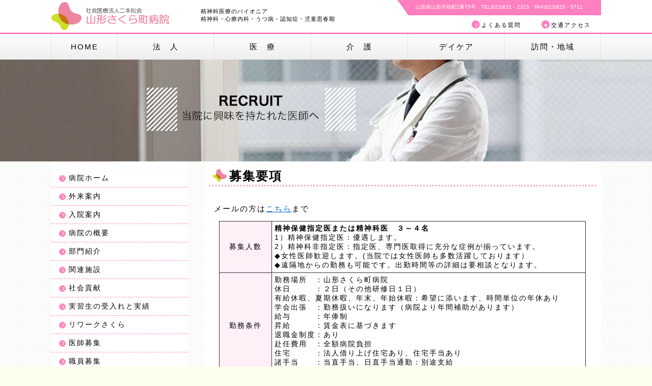

--- FILE ---
content_type: text/html
request_url: https://www.nihonmatsukai.or.jp/sakura/recruit_dr.html
body_size: 16290
content:
<!doctype html>
<html><!-- InstanceBegin template="/Templates/sakura_secondpage.dwt" codeOutsideHTMLIsLocked="false" -->
<head>
<!-- Global site tag (gtag.js) - Google Analytics -->
<script async src="https://www.googletagmanager.com/gtag/js?id=UA-118569391-1"></script>
<script>
  window.dataLayer = window.dataLayer || [];
  function gtag(){dataLayer.push(arguments);}
  gtag('js', new Date());

  gtag('config', 'UA-118569391-1');
</script>
<meta charset="utf-8">
<!-- InstanceBeginEditable name="doctitle" -->
<title>社会医療法人二本松会｜山形さくら町病院、かみのやま病院、かなやの里|</title>
<style type="text/css">
div#container #main table {
	margin: 10px 0 5px 50px;
	line-height: normal;
}
div#main table tr th:first-child {
	width: 100px;
}
div#main table tr td {
	padding: 5px;
}
div#container div#main table {
	border-top: 1px solid #2e2e2e;
	border-left: 1px solid #2e2e2e;
	border-collapse: collapse;
	border-spacing: 0px;
	margin-left: 30px;
	width: 720px;
}
div#container div#main table tr {
	height: 45px;
}
div#container div#main table tr:first-child {
	height: 20px;
}
div#container div#main table tr th, div#container div#main table tr td {
	border-bottom: 1px solid #2e2e2e;
	border-right: 1px solid #2e2e2e;
	vertical-align: middle;
}
div#container div#main table tr th {
	font-weight: normal;
	background-color: #ffeff7;
}
#container #main table tr td span {
	font-weight: bold;
}
</style>
<!-- InstanceEndEditable -->
<link href="../css/initialize.css" rel="stylesheet" type="text/css">
<link href="../css/layout.css" rel="stylesheet" type="text/css">
<link href="../css/nav.css" rel="stylesheet" type="text/css">
<link href="../css/common.css" rel="stylesheet" type="text/css">
<link href="css/sakura.css" rel="stylesheet" type="text/css">

<!-- InstanceBeginEditable name="head" -->
<!-- InstanceEndEditable -->

</head>
<body>
<header><!-- #BeginLibraryItem "/Library/sakura_HEADER.lbi" --><header> 
	<!-- head -->
	<div id="head" class="clearfix"> 
		<!-- header_title -->
		<div id="header_title">
			<h1><a href="index.html"><img src="img/header/logo.gif" width="284" height="64" alt="山形さくら町病院｜社会医療法人二本松会"></a></h1>
			<p>精神科医療のパイオニア<br>
				精神科・心療内科・うつ病・認知症・児童思春期</p>
		</div>
		<!-- /header_title --> 
		<!-- header_inner -->
		<div id="header_inner">
			<address>
			山形県山形市桜町2番75号　TEL(023)631－2315　FAX(023)625－5711
			</address>
			<p><span>▼</span><a href="../access.html">交通アクセス</a></p>
			<p><span>？</span><a href="../faq/index.html">よくある質問</a></p>
		</div>
		<!-- /header_inner --> 
	</div>
	<!-- /head --> 
</header><!-- #EndLibraryItem --></header><!-- #BeginLibraryItem "/Library/g_MAIN_NAV.lbi" -->
<nav>
	<ul class="dropmenu clearfix">
		<li><a href="../index.html">HOME</a></li>
		<li><a href="#">法　人</a>
			<ul class="menu02">
				<li class="houjin"><a href="../first.html">はじめて受診される方へ</a></li>
				<li class="houjin"><a href="../houjin/shisetsu.html">施設紹介</a></li>
				<li class="houjin"><a href="../community.html">地域に根ざした医療</a></li>
				<li class="houjin"><a href="../faq/index.html">二本松会Ｑ＆Ａ</a></li>
			</ul>
		</li>
		<li><a href="#">医　療</a>
			<ul class="menu03">
				<li class="sakura"><a href="index.html" target="_blank">山形さくら町病院</a></li>
				<li class="kaminoyama"><a href="http://kaminoyama.org/" target="_blank">かみのやま病院</a></li>
				<li class="sakura"><a href="gairai/seishin.html" target="_blank">精神科訪問看護（山形）</a></li>
				<li class="kaminoyama"><a href="http://kaminoyama.org/visit/seishin.html" target="_blank">精神科訪問看護（上山）</a></li>
			</ul>
		</li>
		<li><a href="#">介　護</a>
			<ul class="menu04">
				<li class="kanaya"><a href="../kanaya/index.html">かなやの里</a></li>
				<li class="kanaya"><a href="../kanaya/riha.html">通所リハビリテーション</a></li>
				<li class="kanaya"><a href="http://kaminoyama.org/shisetsu/kaigo.html" target="_blank">居宅介護支援事業所</a></li>
			</ul>
		</li>
		<li><a href="#">デイケア</a>
			<ul class="menu05">
				<li class="sakura"><a href="kanren/espoir.html" target="_blank"><span>精神科デイケアセンター</span><br>エスポワール</a></li>
				<li class="sakura"><a href="kanren/yuuyuu.html" target="_blank"><span>重度認知症患者デイケアセンター</span><br>悠ゆう</a></li>
				<li class="kaminoyama"><a href="http://kaminoyama.org/shisetsu/mudureha.html" target="_blank"><span>精神科デイケアセンター</span><br>むづれは </a></li>
				<li class="kaminoyama"><a href="http://kaminoyama.org/shisetsu/araragi.html" target="_blank"><span>重度認知症患者デイケアセンター</span><br>あららぎの里</a></li>
			</ul>
		</li>
		<li><a href="#">訪問・地域</a>
			<ul class="menu06">
				<li class="sakura"><a href="kanren/all.html" target="_blank"><span>地域活動支援センター</span><br>
					おーる</a></li>
				<li class="sakura"><a href="kanren/stepup.html" target="_blank"><span>就労継続支援事業所</span><br>
					ステップアップ霞城</a></li>
				<li class="sakura"><a href="kanren/kotonoha.html" target="_blank"><span>共同生活援助事業所</span><br>
					ことの葉</a></li>
				<li class="kaminoyama"><a href="http://kaminoyama.org/shisetsu/araragi-houmon.html" target="_blank"><span>訪問看護ステーション</span><br>
					あららぎ</a></li>
			</ul>
		</li>
	</ul>
</nav>
<!-- #EndLibraryItem --><!-- InstanceBeginEditable name="g_EYECATCH" --><!-- eyecatch -->
<div id="eyecatch" class="recruit_dr"></div>
<!-- /eyecatch --><!-- InstanceEndEditable --> 

<!-- container -->
<div id="container" class="clearfix"><!-- InstanceBeginEditable name="CONTENTS" --><!-- main -->
	<div id="main">
		<h1>募集要項</h1>
		<p>メールの方は<a href="form/index.html">こちら</a>まで</p>
		<table>
			<tr>
				<th>募集人数</th>
				<td><span>精神保健指定医または精神科医　３～４名</span><br>
					1）精神保健指定医：優遇します。<br>
					2）精神科非指定医：指定医、専門医取得に充分な症例が揃っています。<br>
					◆女性医師歓迎します。(当院では女性医師も多数活躍しております）<br>
					◆遠隔地からの勤務も可能です。出勤時間等の詳細は要相談となります。</td>
			</tr>
			<tr>
				<th>勤務条件</th>
				<td>勤務場所　：山形さくら町病院<br>
					休日　　　：２日（その他研修日１日）<br>
					有給休暇、夏期休暇、年末、年始休暇：希望に添います、時間単位の年休あり<br>
					学会出張　：勤務扱いになります（病院より年間補助があります）<br>
					給与　　　：年俸制<br>
					昇給　　　：賃金表に基づきます<br>
					退職金制度：あり<br>
					赴任費用　：全額病院負担<br>
					住宅　　　：法人借り上げ住宅あり、住宅手当あり<br>
					諸手当　　：当直手当、日直手当通勤：別途支給<br>
					給与支払い：１５日締め、２５日支払い</td>
			</tr>
			<tr>
				<th>福利厚生</th>
				<td>保険　　　　　：健康保険、厚生年金、労災保険、雇用保険加入<br>
					待遇・福利厚生：慶弔、表彰規定あり、育休制度あり<br>
					賠償責任保険　：加入</td>
			</tr>
			<tr>
				<th>勤務時間</th>
				<td>平日　8時間勤務</td>
			</tr>
			<tr>
				<th>施設概要</th>
				<td>精神科救急入院病棟（スーパー救急）48床、精神科急性期治療病棟60床<br>
					精神保健福祉法指定病院（指定病床15床）<br>
					山形県応急入院輪番制参加病院<br>
					総病床数：339床</td>
			</tr>
			<tr>
				<th>特色</th>
				<td>1.取得可能な資格：精神保健指定医取得、精神科専門医<br>
					2.学会、講習会参加に便宜を図ります。参加費も優遇します<br>
					3.研究・研修については充分な症例があります<br>
					4.精神保健指定医取得のための必要症例は充分にあります<br>
					　・措置入院が多く、精神保健指定医取得の症例が集まりやすい状況です<br>
					　・指定医・専門医のレポートも丁寧に指導します<br>
					　・上記マンツーマンで指導します<br>
					5.非指定医が当直する場合は、指定医がバックアップとして必ずつきます<br>
					　・深夜でも電話相談可能、非常時には駆けつけます<br>
					6.当院は女性医師も活躍しています。<br>
					　既婚、育児中の女性医師も安心して働くことが出来ます<br>
					7.パート、非常勤、常勤でも事情により当直免除等柔軟に対応します<br>
					8.指定医6名、指導医6名</td>
			</tr>
			<tr>
				<th>その他</th>
				<td>病院の見学をなさりたい方は下記までご連絡くださいますようお願いいたします。<br></td>
			</tr>
		</table>
		<h3>山形さくら町病院<br>
			〒990－0045　山形県山形市桜町2－75<br>
			事務長　中村忠<br>
			電話　（023）631－2315<br>
			ＦＡＸ（023）625－5711</h3>
		<p>メールの方は<a href="form/index.html">こちら</a>まで</p>
	</div>
	<!-- /main --><!-- #BeginLibraryItem "/Library/sakura_SIDENAV.lbi" -->
<!-- side -->
<div id="side">
	<ul id="local_nav">
		<li><a href="index.html">病院ホーム</a></li>
		<li><a href="gairai/gairai.html">外来案内</a>
			<ul>
				<li><a href="gairai/gairai.html#link01">初診・再診の方へ</a></li>
				<li><a href="gairai/gairai.html#link02">専門外来</a></li>
				<li><a href="gairai/seishin.html">精神科訪問看護</a></li>
			</ul>
		</li>
		<li><a href="nyuuin.html">入院案内</a></li>
		<li><a href="gaiyou/aisatsu.html">病院の概要</a>
			<ul>
				<li><a href="gaiyou/aisatsu.html">病院長あいさつ</a></li>
				<li><a href="gaiyou/rinen_houshin.html">理念と基本方針</a></li>
				<li><a href="gaiyou/annai.html">病院のご案内</a></li>
				<li><a href="gaiyou/riyou.html">ご利用の皆様へ</a></li>
				<li><a href="../houjin/enkaku.html">病院の沿革</a></li>
			</ul>
		</li>
		<li><a href="bumon/index.html">部門紹介</a>
			<ul>
				<li><a href="bumon/kango.html">看護部</a></li>
				<li><a href="bumon/yakuzai.html">薬剤科</a></li>
				<li><a href="bumon/kensa.html">臨床検査科</a></li>
				<li><a href="bumon/housyasen.html">放射線科</a></li>
				<li><a href="bumon/ryousyoku.html">療食科</a></li>
				<li><a href="bumon/ot.html">作業療法科</a></li>
				<li><a href="bumon/shinri.html">臨床心理科</a></li>
				<li><a href="bumon/soudan.html">医療福祉相談室</a></li>
				<li><a href="bumon/jimu.html">事務部</a></li>
			</ul>
		</li>
		<li><a href="kanren/espoir.html">関連施設</a>
			<ul>
				<li><a href="kanren/espoir.html">エスポワール</a></li>
				<li><a href="kanren/yuuyuu.html">悠ゆう</a></li>
				<li><a href="kanren/all.html">おーる</a></li>
				<li><a href="kanren/kyoudou.html">共同住居（アパート）</a></li>
				<li><a href="kanren/stepup.html">ステップアップ霞城</a></li>
				<li><a href="kanren/kotonoha.html">ことの葉</a></li>
			</ul>
		</li>
		<li><a href="kouken.html">社会貢献</a></li>
		<li><a href="ukeire.html">実習生の受入れと実績</a></li>
		<li><a href="rework.html">リワークさくら</a></li>
		<li><a href="introduction.html">医師募集</a></li>
		<li><a href="../recruit/index.html" target="_blank">職員募集</a></li>
	</ul>
</div>
<!-- /side --><!-- #EndLibraryItem --><!-- InstanceEndEditable --></div>
<!-- /container --><!-- #BeginLibraryItem "/Library/g_FOOTER.lbi" -->
<div id="pagetopBox">
	<p><a href="#top">ページの先頭へ戻る</a></p>
</div>
<footer class="clearfix">
	<!-- footer_inner -->
	<div id="footer_inner">
		<p class="logo"><img src="../img/footer/logo.png" width="31" height="30">社会医療法人二本松会</p>
		<!-- footer_innerTL -->
		<div id="footer_innerTL" class="clearfix">
			<h3>医療・介護施設</h3>
			<!-- fac -->
			<div class="fac">
				<h4>山形さくら町病院</h4>
				<p class="tel">023-631-2315 </p>
				<p>〒990-0045<br>
					山形市桜町2番75号</p>
				<a href="https://www.google.co.jp/maps/place/%E5%B1%B1%E5%BD%A2%E3%81%95%E3%81%8F%E3%82%89%E7%94%BA%E7%97%85%E9%99%A2/@38.2516512,140.3289258,18z/data=!4m5!3m4!1s0x0:0x69358202e3d365d8!8m2!3d38.2516082!4d140.3299892" target="_blank">
				<p class="gmp">GoogleMAPで見る</p>
				</a> </div>
			<!-- /fac --> 
			<!-- fac -->
			<div class="fac">
				<h4>かみのやま病院</h4>
				<p class="tel">023-672-2551</p>
				<p>〒999-3103<br>
					上山市金谷字下河原1370番地</p>
				<a href="https://www.google.co.jp/maps/place/%E4%B8%8A%E5%B1%B1%E7%97%85%E9%99%A2/@38.1722377,140.3009304,18z/data=!4m5!3m4!1s0x0:0x3b5da8c37c930331!8m2!3d38.1722772!4d140.3019668" target="_blank">
				<p class="gmp">GoogleMAPで見る</p>
				</a> </div>
			<!-- /fac --> 
			<!-- fac -->
			<div class="fac">
				<h4>かなやの里</h4>
				<p class="tel">023-677-1081</p>
				<p>〒999-3103<br>
					上山市金谷字下河原1370番地</p>
				<a href="https://goo.gl/maps/oRTq3S3uqJEMqkHv9" target="_blank">
				<p class="gmp">GoogleMAPで見る</p>
				</a>
			</div>
			<!-- /fac --> 
		</div>
		<!-- /footer_innerTL --> 
		<!-- footer_innerTR -->
		<div id="footer_innerTR">
			<h3>関連施設</h3>
			<ul>
				<li><a href="index.html" target="_blank">山形さくら町病院</a></li>
				<li><a href="kanren/espoir.html" target="_blank">エスポワール</a></li>
				<li><a href="kanren/yuuyuu.html" target="_blank">悠ゆう</a></li>
				<li><a href="kanren/all.html" target="_blank">おーる</a></li>
				<li><a href="kanren/stepup.html" target="_blank">ステップアップ霞城</a></li>
				<li><a href="kanren/kotonoha.html" target="_blank">ことの葉</a></li>
				<li><a href="gairai/seishin.html" target="_blank">精神科訪問看護（山形）</a></li>
			</ul>
			<ul>
				<li><a href="http://kaminoyama.org/" target="_blank">かみのやま病院</a></li>
				<li><a href="http://kaminoyama.org/shisetsu/mudureha.html" target="_blank">むづれは</a></li>
				<li><a href="http://kaminoyama.org/shisetsu/araragi.html" target="_blank">あららぎの里</a></li>
				<li><a href="http://kaminoyama.org/shisetsu/araragi-houmon.html" target="_blank">あららぎ</a></li>
				<li><a href="http://kaminoyama.org/shisetsu/kaigo.html" target="_blank">居宅介護支援事業所</a></li>
				<li><a href="http://kaminoyama.org/visit/seishin.html" target="_blank">精神科訪問看護（上山）</a></li>
				<li><a href="../kanaya/index.html">かなやの里</a></li>
				<li><a href="../kanaya/riha.html">通所リハビリテーション</a></li>
			</ul>
		</div>
		<!-- /footer_innerTR --> 
		<!-- footer_innerB -->
		<div id="footer_innerB">
			<h3>サイトマップ</h3>
			<ul>
				<li><a href="../first.html">はじめて受診される方へ</a></li>
				<li><a href="../houjin/aisatsu.html">理事長あいさつ</a></li>
				<li><a href="../houjin/gaiyou.html">法人概要</a></li>
				<li><a href="../houjin/shisetsu.html">施設紹介</a></li>
				<li><a href="../houjin/enkaku.html">二本松会90年の歴史</a></li>
				<li><a href="../houjin/effort.html">一般事業行動計画</a></li>
				<li><a href="../houjin/team.html">二本松会のチーム医療</a></li>
				<li><a href="../community.html">地域に根ざした医療</a></li>
				<li><a href="../recruit/index.html" target="_blank">求人案内</a></li>
				<li><a href="../faq/index.html">二本松会Ｑ＆Ａ</a></li>
				<li><a href="../in preparation.html">クローズアップ</a></li>
				<li><a href="../access.html">交通アクセス</a></li>
				<li><a href="http://aiaikouhou.info/" target="_blank">広報誌あいあい</a></li>
			</ul>
		</div>
		<!-- /footer_innerB --> 
	</div>
	<!-- /footer_inner --> 
</footer>
<!-- #EndLibraryItem --></body>
<!-- InstanceEnd --></html>


--- FILE ---
content_type: text/css
request_url: https://www.nihonmatsukai.or.jp/css/initialize.css
body_size: 1100
content:

/* ========== 初期化 ========== */
body {
	font-family: "ヒラギノ角ゴ Pro W3", "Hiragino Kaku Gothic Pro", "メイリオ", Meiryo, Osaka, "ＭＳ Ｐゴシック", "MS PGothic", sans-serif;
}
html, body {
	margin:0;
	padding:0;
	border:0;
	outline:0;
}
article, aside, figcaption, figure, footer, header, hgroup, menu, nav, section {
	margin:0;
	padding:0;
	border:0;
	outline:0;
	display:block;
}
h1, h2, h3, h4, h5, h6, p, address, em, small, strong, dl, dt, dd {
	margin:0;
	padding:0;
	border:0;
	outline:0;
}
ol, ul, li {
	margin:0;
	padding:0;
	border:0;
	outline:0;
	list-style-type: none;
}

img {
	margin: 0px;
	padding: 0px;
	border-width: 0px;
	outline:0;
}
div, span {
	margin:0;
	padding:0;
	border:0;
	outline:0;
}
form, input, textarea, button, select, option, optgroup {
	margin: 0px;
	padding: 0px;
}
a:link, a:visited {
	color: #000000;
	text-decoration: none;
}

/* ========== Clearfix ========== */
.clearfix:after {
	content: ".";
	display: block;
	height: 0;
	clear: both;
	visibility: hidden;
}
.clearfix {
	display: inline-block;
}
/* Hide from Mac IE \*/

.clearfix {
	display: block;
}
* html .clearfix {
	height: 1%;
}
/* Hide from Mac IE */



--- FILE ---
content_type: text/css
request_url: https://www.nihonmatsukai.or.jp/css/layout.css
body_size: 1274
content:

body {
	font-size: 16px;
	background-image: url(../img/common/bg.jpg);
	background-color: #fefeef;
}
header {
	background-color: #FFF;	
}
div#head {
	width: 1080px;
	margin-right: auto;
	margin-left: auto;
	position: relative;
}
div#header_title {
	width: 680px;
	height: 64px;
	float: left;
}
div#header_inner {
	float: right;
}
nav {
	width: 100%;
	min-width: 1080px;
	border-top: 3px solid #6a8f2a;
	box-sizing: border-box;
	/*height: 50px;*/
	/* ========== グラデーション ========== */
	background: -moz-linear-gradient(top, #ffffff, #eeeeee);
	background: -webkit-linear-gradient(top, #ffffff, #eeeeee);
	background: -o-linear-gradient(top, #ffffff, #eeeeee);
	background: -ms-linear-gradient(top, #ffffff, #eeeeee);
	background: -webkit-gradient(linear, left top, left bottom, from(#ffffff), to(#eeeeee));
}
div#slider {
	width: 1080px;
	margin: 0 auto;
}
div#slider ul li img {
 width:1080px; 
 height:430px;
}
#container {
	width: 1080px;
	margin: 15px auto 45px;
}
#container #main {
	width: 780px;
	float: right;
	min-height: 600px;
	padding-top: 15px;
}
#container #side {
	float: left;
	width: 270px;
	padding-top: 15px;
	background-color: #FFF;
}
footer {
	width: 100%;
	min-width: 1080px;
	background-color: #674d4c;
	padding-bottom: 0px;
	padding-left:0px;
}
#footer_inner {
	width: 1080px;
	margin: auto;
	padding: 10px 0 5px;
}



--- FILE ---
content_type: text/css
request_url: https://www.nihonmatsukai.or.jp/css/nav.css
body_size: 4868
content:


/* ========== dropmenu ========== */
ul.dropmenu {
 *zoom: 1;
	width: 1080px;
	margin: 0px auto;
	padding: 0;
	clear: left;
	box-sizing: border-box;
}
ul.dropmenu:before, ul.dropmenu:after {
	content: "";
	display: table;
}
ul.dropmenu:after {
	clear: both;
}
ul.dropmenu li {
	position: relative;
	width: 190px;
	float: left;
	text-align: center;
	height: 50px;
	line-height: 50px;
	border-left: 1px dotted #CCC;
	box-sizing: border-box;
}
ul.dropmenu li:nth-of-type(1) {
	width: 130px;
}
ul.dropmenu li:nth-of-type(6) {
	border-right: 1px dotted #CCC;
	box-sizing: border-box;
}
ul.dropmenu li ul li:nth-of-type(5) {
	border-right: none;
}
ul.dropmenu li a {
	display: block;
	font-size: 15px;
}
ul.dropmenu li:hover ul {
	top: 100%;
	visibility: visible;
	opacity: 1;
}
ul.dropmenu li ul {
	position: absolute;
	z-index: 9999;
	opacity: 0;
	top: 100px;
	visibility: hidden;
	transition: .5s;
	width: 1080px;
	height: 50px;
	letter-spacing: 2px;
}
ul.dropmenu li ul li {
	width: auto !important;
	background: none;
	border: hidden;
	display: inline-block;
	min-height: 50px;
	line-height: 1.2em;
	vertical-align: middle;
	float: none;
	text-align: left;
	padding-left: 5px;
}
ul.dropmenu li ul li a {
	background-repeat: no-repeat;
	background-position: left center;
}
ul.dropmenu li ul li.houjin a {
	background-image: url(../img/common/logo_houjin.gif);

}
ul.dropmenu li ul li.sakura a {
	background-image: url(../img/common/logo_sakuracho.gif);

}
ul.dropmenu li ul li.kaminoyama a {
	background-image: url(../img/common/logo_kaminoyama.gif);

}
ul.dropmenu li ul li.kanaya a {
	background-image: url(../img/common/logo_kanaya.gif);

}
ul.dropmenu li ul li a {
	display: table-cell;
	vertical-align: middle;
	font-size: 14px;
	padding: 2px 30px 0;
	height: 45px;
}
ul.dropmenu li ul li a span {
	font-size: 10px;
}
ul.dropmenu li ul li a:hover {
	background-color: transparent !important;
	text-decoration: underline;
}
ul.dropmenu li:nth-of-type(2) a:hover,
ul.dropmenu li ul.menu02  {
	background-color: #e5ffe5;	/*グリーン*/
}
ul.dropmenu li:nth-of-type(3) a:hover,
ul.dropmenu li ul.menu03 {
	background-color:  #e5ffff ;	/*ブルー*/
}
ul.dropmenu li:nth-of-type(4) a:hover,
ul.dropmenu li ul.menu04 {
	background-color: #fff2e5;	/*オレンジ*/
}
ul.dropmenu li:nth-of-type(5) a:hover,
ul.dropmenu li ul.menu05 {
	background-color: #ffffe5;	/*イエロー*/
}
ul.dropmenu li:nth-of-type(6) a:hover,
ul.dropmenu li ul.menu06 {
	background-color: #ffe5f2;	/*ピンク*/
}

ul.dropmenu li:nth-of-type(2) a::after {
	background-color: #7fff7f;	/*グリーン*/
}
ul.dropmenu li:nth-of-type(3) a::after {
	background-color: #7fffff;	/*ブルー*/

}
ul.dropmenu li:nth-of-type(4) a::after {
	background-color: #ffbf7f;	/*オレンジ*/
}
ul.dropmenu li:nth-of-type(5) a::after {
	background-color: #ffff7f;	/*イエロー*/
}
ul.dropmenu li:nth-of-type(6) a::after {
	background-color: #ff7fbf;	/*ピンク*/
}

ul.dropmenu li ul.menu02 {
	left: -130px;
}
ul.dropmenu li ul.menu03 {
	left: -320px;
}
ul.dropmenu li ul.menu04 {
	left: -510px;
}
ul.dropmenu li ul.menu05 {
	left: -700px;
}
ul.dropmenu li ul.menu06 {
	left: -890px;
}
/* ========== menu_transition ========== */
ul.dropmenu li a::after {
	content: "";
	position: absolute;
	bottom: 0;
	left: 0;
	width: 100%;
	height: 5px;
	-webkit-transform: scaleX(0);
	-ms-transform: scaleX(0);
	transform: scaleX(0);
	background-color: #6a8f2a;
	-webkit-transition: all .3s ease;
	transition: all .3s ease;
}
ul.dropmenu li a:hover::after {
	-webkit-transform: scaleX(1);
	-ms-transform: scaleX(1);
	transform: scaleX(1);
}
ul.dropmenu li ul li a::after {
	height: 0px;
}
/* ========== side ========== */
ul#local_nav {
	width: 270px;
	height: auto;
	float: left;
	padding: 0 0 10px 0;
	background-color: #fff;
	border-radius: 3px;
	-webkit-border-radius: 3px;
	-moz-border-radius: 3px;
	box-shadow: 0px 0px 3px #ebf1ed;
	-moz-box-shadow: 0px 0px 3px #ebf1ed;
	-webkit-box-shadow: 0px 0px 3px #ebf1ed;
	letter-spacing: 2px;
}
ul#local_nav li {
	width: 270px;
	font-size: 14px;
	margin: 0 15px 0 0;
	border-bottom: 1px dashed #6a8f2a;
	line-height: 35px;
	height: 35px;
}
/*ul#local_nav>li:nth-child(2) {
	height: auto;
	line-height: normal;
	margin-top: 10px;
}*/
ul#local_nav li:hover {
	background-color: #f0fcda;
}
/*ul#local_nav>li:nth-child(2):hover {
	background-color: inherit;
}*/
ul#local_nav li a {
	padding: 0 0 0 35px;
	background-image: url(../img/side/list_icon01.gif);
	background-repeat: no-repeat;
	background-position: 15px 2px;
}
ul#local_nav li ul li {
	width: 270px;
	border: none;
}
#local_nav li ul li:first-of-type {
	margin-top: 5px;
}
ul#local_nav li ul li:hover {
	text-decoration: none;
	background-color: #f0fcda;
}
ul#local_nav li ul li a {
	display: block;
	text-decoration: underline;
	background-image: url(../img/side/list_icon02.gif);
	background-position: 30px 8px;
	padding-left: 50px;
}
ul#local_nav li ul li a:hover {
	text-decoration: none;
}

--- FILE ---
content_type: text/css
request_url: https://www.nihonmatsukai.or.jp/css/common.css
body_size: 11732
content:

/* ========== body ========== */
body {
	letter-spacing: 2px;
	line-height: 2em;
	font-size: 14px;
}


@media screen and (min-width:480px) {
 	/*　画面サイズが480px以上の場合ここの記述が適用される　*/
.none-pc{
	display:none !important;
}}

@media screen and (max-width:480px) {
 	/*　画面サイズが480px以下の場合ここの記述が適用される　*/
.none-ph{
	display:none !important;
}}


/* ========== a:hover ========== */
a:hover img{
    cursor:pointer;
    filter: alpha(opacity=50);        /* ie lt 8 */
    -ms-filter: "alpha(opacity=50)";  /* ie 8 */
    -moz-opacity:0.5;                 /* FF lt 1.5, Netscape */
    -khtml-opacity: 0.5;              /* Safari 1.x */
    opacity:0.5;
    zoom:1;
	transition: .85s ;/* アニメーションの秒数を指定 */
}

/* ========== header ========== */
div#header_title h1 {
	height: 64px;
	float: left;
}
div#header_title p {
	font-size: 11px;
	line-height: normal;
	padding: 15px 0 0 10px;
	float: left;
	letter-spacing: 1px;
}
div#header_inner a:hover {
	text-decoration: underline;
}
div#header_inner address {
	width: 400px;
	height: 35px;
	text-align: center;
	color: #FFF;
	font-size: 10px;
	font-style: normal;
	letter-spacing: normal;
	background-image: url(../img/header/bg_address.gif);
	background-repeat: no-repeat;
}
div#header_inner p {
	font-size: 11px;
	float: right;
	padding-right: 20px;
	margin-left: 20px;
}

div#header_inner p span {
	width: 10px;
	height: 10px;
	background-color: #91c339;
	border-radius: 50%;
	-webkit-border-radius: 50%;
	-moz-border-radius: 50%;
	text-align: center;
	display: table-cell; /* IE8から使用可能 */
	vertical-align: middle;
	color: #FFF;
	padding: 4px 3px 2px;
	margin: 5px 3px 0 0;
	line-height: 13px;
	float: left;
}
	
/* ========== main ========== */
#main {
	line-height: 2em;
	font-size: 14px;
	background-color: #FFF;
}
#main h1 {
	font-size: 24px;
	font-weight: bold;
	margin: 70px 10px 30px;
	padding: 0 0 3px 40px;
	background: url(../img/common/h1.gif) 8px center no-repeat;
}
#main h2 {
	font-size: 20px;
	font-weight: bold;
	margin: 30px 20px 15px;
	color: #6a8f2a;
}
#main h1:first-child,
#main h2:first-child {
	margin-top: 0;
}

#main h3 {
	font-size: 15px;
	font-weight: bold;
	margin: 20px;
	background-image: url(../img/common/h3.gif);
	background-repeat: no-repeat;
	background-position: 0 3px;
	padding-left: 22px;
	border-bottom: 1px dashed #6a8f2a;
}
#main h4 {
	font-size: 15px;
	margin: 20px 20px 5px;
}
#main p {
	font-size: 15px;
	font-weight: normal;
	margin: 0px 20px 10px;
}
#main p.pic_right {
	float: right;
	margin-left: 10px;
	text-align: center;
}
.pic_left {
	float: left;
	margin-right: 5px;
}
#main p.source {
	font-size: 10px;
	text-align: right;
}
#main p.attention {
	color: #F3F;
}

#main p a {
	text-decoration: underline;
	color: #06C;
}
#main ul li {
	font-size: 15px;
	list-style-type: disc;
	margin-left: 45px;
}
#main ol li {
	font-size: 15px;
	margin-left: 45px;
	list-style-type: decimal;
}
#main .info ol li {
	font-size: 15px;
	margin-left: 45px;
	list-style-type: none;
	padding-left: 1em;
	text-indent: -1em;
}
#main table {
	font-size: 14px;
	margin: 20px 0px;
}
#main table tr td {
	/*vertical-align: top;*/
	vertical-align: middle;
	padding: 10px;
}
#main table tr td:first-child {
	width: 100px;
}

/* ========== ダウンロード ========== */
#main p a.dl {
	font-size: 14px;
	display: inline-block;
	width: 220px;
	height: 60px;
	text-align: center;
	text-decoration: none;
	line-height: 60px;
	outline: none;
	position: relative;
	-webkit-perspective: 600px;
	perspective: 600px;
}
#main p a.dl::before,
#main p a.dl::after {
	position: absolute;
	z-index: -1;
	display: block;
	content: '';
}
#main p a.dl,
#main p a.dl::before,
#main p a.dl::after {
	-webkit-box-sizing: border-box;
	-moz-box-sizing: border-box;
	box-sizing: border-box;
	-webkit-transition: all .3s;
	transition: all .3s;
}
#main p a.dl span {
	display: block;
	position: absolute;
	width: 220px;
	height: 60px;
	/*border: 2px solid #333;*/
	text-align: center;
	line-height: 60px;
	-webkit-box-sizing: border-box;
	-moz-box-sizing: border-box;
	box-sizing: border-box;
	-webkit-transition: all .3s;
	transition: all .3s;
	pointer-events: none;
}
#main p a.dl span:nth-child(1) {
	background-color: #333;
	width: 220px;
	color: #FFF;
	-webkit-transform: rotateX(90deg);
	-moz-transform: rotateX(90deg);
	transform: rotateX(90deg);
	-webkit-transform-origin: 50% 50% -10px;
	-moz-transform-origin: 50% 50% -10px;
	transform-origin: 50% 50% -10px;
}
#main p a.dl span:nth-child(2) {
	background-color: #ccc;
	color: #000;
	-webkit-transform: rotateX(0deg);
	-moz-transform: rotateX(0deg);
	transform: rotateX(0deg);
	-webkit-transform-origin: 50% 50% -10px;
	-moz-transform-origin: 50% 50% -10px;
	transform-origin: 50% 50% -10px;
}
#main p a.dl:hover span:nth-child(1) {
	-webkit-transform: rotateX(0deg);
	-moz-transform: rotateX(0deg);
	transform: rotateX(0deg);
}
#main p a.dl:hover span:nth-child(2) {
	background-color: #333;
	-webkit-transform: rotateX(-90deg);
	-moz-transform: rotateX(-90deg);
	transform: rotateX(-90deg);
}




/*#main p a.dl::before,
#main p a.dl::after {
	position: absolute;
	z-index: -1;
	display: block;
	content: '';
}
#main p a.dl,
#main p a.dl::before,
#main p a.dl::after {
	-webkit-box-sizing: border-box;
	-moz-box-sizing: border-box;
	box-sizing: border-box;
	-webkit-transition: all .3s;
	transition: all .3s;
}*/


/* ========== Q&A ========== */
div#faq p {
	width: 150px;
	height: 120px;
	/*overflow: hidden;*/
	float: left;
	margin: 0;
}
div#faq img {
	-moz-transition: -moz-transform 0.5s linear;
	-webkit-transition: -webkit-transform 0.5s linear;
	-o-transition: -o-transform 0.5s linear;
	-ms-transition: -ms-transform 0.5s linear;
	transition: transform 0.5s linear;
}
div#faq img:hover {
	-webkit-transform: scale(1.15);
	-moz-transform: scale(1.15);
	-o-transform: scale(1.15);
	-ms-transform: scale(1.15);
	transform: scale(1.15);
	opacity: 1.0;
}
div#faq p:nth-of-type(1) {
	margin-left: 20px;
}
div#faq p:nth-of-type(5) {
	margin-left: 110px;
}
div#main div.list {
	width: 740px;
	margin: 60px 0 0 20px;
	padding: 10px 0;
	clear: left;
	border: 5px double #ccc;
	box-sizing: border-box;
	background-color: #f9fdf2;
}
div#main div.list ul {
	letter-spacing: normal;
	margin: 0;
}
div#main div.list li {
	font-size: 14px;
	margin-left: 20px;
}
div#main div.list li a {
	color: #0066FF;
	text-decoration: underline;
}
div#main div.list li a:hover {
	opacity: 0.5;
	transition: .5s ;
}
#main p.q {
	background: url(../img/common/q_houjin.gif) 5px 5px no-repeat;
	padding: 3px 0 3px 30px;
	background-color: #e9facc;
}
#main p.q:nth-of-type(1) {
	margin-top: 25px;
}
#main p.a {
	padding: 3px 0 3px 30px;
}
#main h4.a {
	margin: 0 0 0 50px; 
}
#main h4.a+p.a {
	margin-top: 0px;
}


/* Q&A　バナー*/
/* さくら町病院*/
.qa_sakura{
	position:absolute;
	margin:0px 0px 10px 10px;
	width:590px;
	height:50px;
	background-color:#4169e1;
	transition:0.2s;
}

.qa_sakura:hover{
	height:48px;
	border:1px solid #4169e1;
	background-color:#FFF;
	
	}

.qa_sakura p{
	 color:#ffffff;
	 text-align:center;
	 line-height:50px;
	 font-size:20px;
}

.qa_sakura:hover p{
	color:#4169e1;}
	
/* かみのやま病院*/
.qa_kaminoyama{
	
	margin:60px 0px 10px 10px;
	width:590px;
	height:50px;
	background-color:#4169e1;
	transition:0.2s;
}

.qa_kaminoyama:hover{
	height:48px;
	border:1px solid #4169e1;
	background-color:#FFF;
	
	}

.qa_kaminoyama p{
	 color:#ffffff;
	 text-align:center;
	 line-height:50px;
	 font-size:20px;
}

.qa_kaminoyama:hover p{
	color:#4169e1;}


/* ========== 画像縁、影 ========== */
p.shadow01 {
	border: 5px solid #cfcfcf;
	position: relative;
	margin: 0 0 35px;
}
p.shadow01:after {
	z-index: -1;
	position: absolute;
	content: '';
	bottom: 10px;
	left: 10px;
	width: 70%;
	top: 80%;
	/*max-width:700px;*/
	background: #8d8c8c;
	/*影を入れる*/
	-webkit-box-shadow: 0 15px 10px #8d8c8c;
	-moz-box-shadow: 0 15px 10px #8d8c8c;
	box-shadow: 0 15px 10px #8d8c8c;
	/*回転させる*/
	-webkit-transform: rotate(-5deg);
	-moz-transform: rotate(-5deg);
	-o-transform: rotate(-5deg);
	-ms-transform: rotate(-5deg);
	transform: rotate(-5deg);
}
/* ========== 円 ========== */
#main p.circle01 {
	/*サイズ指定*/
	width: 175px;
	height: 175px;
	/*背景色*/
	background-color: #34ac98;
	/*角を丸くする*/
	border-radius: 50%;
	-webkit-border-radius: 50%;
	-moz-border-radius: 50%;
	text-align: center;
	display: table-cell; /* IE8から使用可能 */
	vertical-align: middle;
	color: #FFF;
	margin: 0 15px;
	line-height: 1.5em;
}
#main p.circle01+p {
	font-size: 24px;
	display: table-cell;
	vertical-align: middle;
}
#main p.circle02 {
	/*サイズ指定*/
	width: 150px;
	height: 150px;
	/*背景色*/
	background-color: #34ac98;
	/*角を丸くする*/
	border-radius: 50%;
	-webkit-border-radius: 50%;
	-moz-border-radius: 50%;
	text-align: center;
	display: table-cell; /* IE8から使用可能 */
	vertical-align: middle;
	color: #FFF;
	line-height: 1.5em;
}
/* ========== 矢印 ========== */
.arrow {
	position: relative;
	display: inline-block;
	padding: 0 0 0 16px;
	margin: 0 10px;
	color: #000;
	vertical-align: middle;
	text-decoration: none;
	font-size: 15px;
	display: table-cell;
}
.arrow::before, .arrow::after {
	position: absolute;
	top: 150px;
	bottom: 0;
	left: 0;
	margin: auto;
	content: "";
	vertical-align: middle;
}
.sample3-2::before {
	left: 8px;
	box-sizing: border-box;
	width: 12px;
	height: 12px;
	border: 12px solid transparent;
	border-left: 12px solid #34ac98;
}
.sample3-2::after {
	left: 0;
	width: 16px;
	height: 12px;
	border-left: 8px solid #34ac98;
}
/* ========== footer ========== */
div#footer_inner a {
	color: #FFF;
}

div#footer_inner p.logo {
	font-size: 16px;
	text-align: center;
	height: 29px;
	line-height: 29px;
}
div#footer_inner p.logo img {
	vertical-align: middle;
	margin-right: 5px;
}
div#footer_inner {
	font-size: 11px;
	color: #FFF;
	letter-spacing: 1px;
}
div#footer_inner h3 {
	border-bottom: 1px solid #FFF;
	font-weight: normal;
}
div#footer_inner h4 {
	font-weight: normal;
	font-size: 12px;
}
#footer_innerTL {
	margin-bottom: 20px;
	width: 660px;
	float: left;
}
#footer_innerTR {
	width: 400px;
	float: right;
}
#footer_innerB {
	width: 1080px;
	float: left;
}
div#footer_innerTL div.fac {
	float: left;
	width: 220px;
	padding-top: 15px;
}
div.fac p {
	font-size: 11px;
	line-height: normal;
}
div.fac p.tel {
	font-size: 16px;
	font-weight: bold;
	margin: 0 0 4px;
}
div.fac p.gmp {
	height: 35px;
	line-height: 35px;
	width: 125px;
	margin: 5px 15px 0 0;
	padding-left: 35px;
	background-image: url(../img/footer/pin.png);
	background-size: 16px 25px;
	background-position: 12px 6px;
	background-repeat: no-repeat;
	border: 1px solid #FFF;
	background-color: #956e6c;
	box-sizing:content-box;
}
div.fac a:hover p.gmp {
	background-color: #895855;
	text-decoration: none;
}

div#footer_innerTR ul {
	margin-top: 10px;
	float: left;
	width: 180px;
}
div#footer_innerTR ul li {
	list-style-type: square;
	margin-left: 25px;
	line-height: normal;
}
div#footer_innerB ul {
	list-style-type: square;
	text-align: center;
	line-height: normal;
	margin-top: 8px;
}
div#footer_innerB ul li {
	margin: 0 25px;
	line-height: normal;
	display: inline-block;
}
div#footer_innerTR ul li a:hover,
div#footer_innerB ul li a:hover {
	text-decoration: underline;
}
#pagetopBox {
	margin: 0 auto;
	padding: 7px 0;
	text-align: center;
	background: #F4F3F0;
	border-top: #EAE8E3 solid 1px;
	clear:both;
}

.flexbox{
	width:100%;
	display:flex;
	margin:30px 0;
	}

.flexbox > div{
	width:50%;
	text-align:center;
	}

.flexbox > div > h2{
	width:100%;
	margin:10px 0px 10px 0px !important;
	}

.flexbox > div > a{
	width:100%;

	}

.flexbox > div > a > 1mg{
	margin-left:0px;

	}

--- FILE ---
content_type: text/css
request_url: https://www.nihonmatsukai.or.jp/sakura/css/sakura.css
body_size: 15541
content:
/* ========== 初期化 ========== */

.none-pc{
	display:none;
	
}

/* ========== layout ========== */
div#container div.container_inner {
	width: 1080px;
	margin: 25px auto 0 auto;
}

/* ========== home ========== */


/* ========== header ========== */
div#header_inner p span {
	background-color: #ff7fbf;
}
div#header_inner address {
	background-image: url(../../img/header/bg_address_sakura.gif);
}
div#header_title img{
	width:284px;
	height:64px;
}

/* ========== mainnav ========== */
nav {
	border-top: 3px solid #ff7fbf;
}

/* ========== sidenav ========== */
ul#local_nav li:hover,
ul#local_nav li a:hover {
	background-color: #fce9f3;
}
ul#local_nav li {
	border-bottom: 1px dashed #ff7fbf;
}
ul#local_nav li a {
	background-image: url(../img/side/list_icon01.gif);
}
ul#local_nav li ul li a {
	background-image: url(../img/side/list_icon02.gif);
}
ul#local_nav>li:nth-child(2),
ul#local_nav>li:nth-child(4),
ul#local_nav>li:nth-child(5),
ul#local_nav>li:nth-child(6) {
	margin-top:0 ;
	line-height:35px;
	height:35px;
}
/*ul#local_nav>li:nth-child(2):hover,
ul#local_nav>li:nth-child(4):hover,
ul#local_nav>li:nth-child(6):hover {
	background-color: inherit;
}*/
ul#local_nav>li:nth-child(2) ul,
ul#local_nav>li:nth-child(4) ul,
ul#local_nav>li:nth-child(5) ul,
ul#local_nav>li:nth-child(6) ul {
	display:none;
}
/* ========== eyecatch ========== */
div#eyecatch {
	background-repeat: no-repeat;
	background-position: center center;
	background-size: cover;
	min-width: 1080px;
	margin: 0 auto;
	min-height: 200px;
}
div.home {
	background-image: url(../img/eyecatch/eyecatch_home.jpg);
}
div.gaiyou {
	background-image: url(../img/eyecatch/eyecatch_gaikan.jpg);
}
div.gairai {
	background-image: url(../img/eyecatch/eyecatch_gairai.jpg);
}
div.kensa {
	background-image: url(../img/eyecatch/eyecatch_kensa.jpg);
}
div.ryousyoku {
	background-image: url(../img/eyecatch/eyecatch_ryousyoku.jpg);
}
div.yakuzai {
	background-image: url(../img/eyecatch/eyecatch_yakuzai.jpg);
}
div.recruit_dr {
	background-image: url(../img/eyecatch/eyecatch_recruit_dr.jpg);
}
div#eyecatch_inner {
	width: 1080px;
	margin: 0 auto;
	padding-top: 60px;
}
div#eyecatch_inner_bg {
	width: 370px;
	background-color: rgba( 255, 255, 255, 0.55 );
	padding: 10px;
}
div#eyecatch_inner h1 {
	font-size: 22px;
	text-shadow: 2px 1px 2px #fff;
	letter-spacing: 3px;
}
div#eyecatch_inner p {
	margin-top: 5px;
	line-height: normal;
	text-shadow: 2px 1px 1px #fff;
}

/* ========== main ========== */
#container #main h1 {
	background: url(../../img/common/logo_sakuracho.gif) 8px 0px no-repeat;
	border-bottom: 3px dotted #f9aac6;
}
#container #main h2 {
	color: #ff7fbf;
}
#container #main h3 {
	background-image: url(../img/common/h3.gif);
	border-bottom: 1px dashed #ff7fbf;
}
/* 変更 */
#container #main h5 {
	font-size: 15px;
	font-weight: bold;
}
/* 変更 */
#container #main h7 {
	font-size: 15px;
	text-decoration: underline;
	font-weight: bold;
}
#container #main table {
	margin: 20px 50px;
	border-top: 1px solid #2e2e2e;
	border-left: 1px solid #2e2e2e;
	border-collapse: collapse;
	border-spacing: 0px;
}
#container #main p.tel {
	font-family:Arial, Helvetica, sans-serif ;
	font-size:28px ;
	font-weight:bold ;
}


#container #main table tr th,
#container #main table tr td {
	border-bottom: 1px solid #2e2e2e;
	border-right: 1px solid #2e2e2e;
}


#container #main .flow {
	margin-left: 50px;
}

#container #main div.brock{
	display:block;	
}
#container #main div.brock a{
position: absolute;
    top: 0;
    left: 0;
    width: 100%;
    height: 100%;
}

/* ==========  ul.guide_link ========== */
div#container #main ul.guide_link {
	display: flex;
	/*justify-content: space-between;*/
	justify-content: flex-start;
	flex-wrap: wrap;
}
div#container #main ul.guide_link li {
	background: repeating-linear-gradient(45deg, #fbaeb8, #fbaeb8 4px, #feccd3 0, #feccd3 6px);
	list-style-type: none;
	margin: 20px;
	padding: 8px;
	border-radius: 5px;
}
div#container #main ul.guide_link li a {
	padding: 5px 10px;
	text-align: center;
	font-size: 20px;
	font-weight: bold;
	display: block;
	letter-spacing: normal;
	border-radius: 5px;
	height: 50px;
	vertical-align: middle;
	background-color: #feccd3;
}
div#container #main ul.guide_link li:nth-child(6) {
	background: repeating-linear-gradient(45deg, #00b050, #00b050 4px, #90eab9 0, #90eab9 6px);
}
div#container #main ul.guide_link li:nth-child(6) a {
	background-color: #90eab9;
}

div#container #main ul.guide_link li a:hover {
	color: #06c;
	transition: 0.3s;
}


/*rTMSページ*/

.rtmslist{
	margin-bottom: 20px;
}

.rtmslist ul{
	list-style-type: none;
}

.rtmslist li{
	list-style-type: none !important;
	padding-left: 0px !important;
	margin-left: 15px !important;
}

.rtmslist li p{
	margin-bottom: 0px;
}

.rtmslist2 li{
	list-style-type: disc !important;
	margin-left: 45px !important;
}

.rtms_jump{
	display: flex;
}

.rtms_menu{
	width: 170px;
	border: solid 2px #99ff00;
	margin: 0px 10px;
	padding: 10px 0px;
	text-align: center;
	font-family: "ヒラギノ角ゴ Pro W3", "Hiragino Kaku Gothic Pro", "メイリオ", Meiryo, Osaka, "ＭＳ Ｐゴシック", "MS PGothic", sans-serif;
	color: #483D8B;
	border-radius: 10px;
	font-weight: bold;
	background-color: #F4FDEB;
}


#rtms_tel{
	margin: 30px 0px 20px 100px;
	width:450px;
	padding:5px 0px 0px 10px;
	border: 1px solid;
	
}


#rtms_step{
	position: relative;
	list-style-type: decimal;
}

#arrow_1{
	position: absolute;
	top: 115px;
	left: 280px;
}


/* ========== Q&A ========== */
/*div#main div.list {
	background-color: #fff4ea;
	margin-top: 15px;
}
#container #main p.q {
	background: url(../../img/common/q_kanaya.gif) 5px 5px no-repeat;
	background-color: #fff4ea;
}*/




div#jquery-cycle {
	width: 1080px !important;
	margin: 0 auto;
}
div#jquery-cycle img{
	 width:1080px;
	 height:550px;	
}


div#container {
	margin-top: 0;
}
div.container_bg {
	background: repeating-linear-gradient(45deg, #fbaeb8, #fbaeb8 4px, #feccd3 0, #feccd3 6px);
	padding: 15px 0;
	width: 100%;
	min-width: 1080px;
}
div#contents_main {
	float: right;
	width: 600px;
}
div#contens_side {
	width: 480px;
}



#top__eyecatch{
	width:1080px;
	margin-reft:calc( ( 100vw - 1080px) / 2 );
	height:560px;
	position:relative;}

#top__eyecatch > img{
	width:100%;
  animation :fade 18s linear infinite;
	position:absolute;
	opacity:0;
	top:0;
	left:0;
	  }

#top__eyecatch > img:nth-of-type(1){
	animation-delay: 0s;}

#top__eyecatch > img:nth-of-type(2){
	animation-delay: 6s;}

#top__eyecatch > img:nth-of-type(3){
	animation-delay: 12s;}






@keyframes fade {
	0% {
		opacity:0;
	}
	5% {
		opacity:1;
	}
	35% {
		opacity:1;
	}
	40% {
		opacity:0;
	}}






#top__info{
	width:590px;
	margin-left:10px;}

#top__info > a > img{
	width:100%;}




#top__bottan{
	position:relative;
	z-index:100;
	height:80px;}


#top__bottan > a > p{
	padding:15px;
	margin:0px 33px;
	font-size:24px;
	background:linear-gradient(#FF6699,pink);
	color:#FFF;
	border:1px solid #CCC;
	box-shadow:1px 1px 3px #666666;
	border-radius:10px;
	font-weight:600;
	float:left;
	transition-duration:0.5s;}

#top__bottan > a > p:hover{
	color:#FF6699;
	background:linear-gradient(#FFF,#FFF);

	}


/* ========== 電話番号 ========== */
#bnr_tel {
	border-top: 1px solid #2e2e2e;
	border-left: 1px solid #2e2e2e;
	border-collapse: collapse;
	border-spacing: 0px;
	margin: 10px auto;
	width: 450px;
	font-weight: bold;
	font-size: 22px;
}
#bnr_tel tr {
	height: 45px;
}
#bnr_tel tr th,#bnr_tel tr td {
	border-bottom: 1px solid #2e2e2e;
	border-right: 1px solid #2e2e2e;
	text-align: center;
	vertical-align: middle;
}
#bnr_tel tr th {
	background-color: #ffeff7;
}
#bnr_tel tr td {
	font-family: Arial, Helvetica, sans-serif;
	font-size: 36px;
}




#top__tel{
	position: fixed;
	z-index: 1000;
	background-color: #FFF;


}

@media screen and (min-width:480px) {
#top__tel{
	width: 300px;
	bottom: 20px;
	right: 20px;	
	border-radius: 30px;
	box-shadow: 5px 5px 5px #000;
	border: 5px solid #ff7fbf;
	padding: 20px 10px;
	}
}

@media screen and (max-width:479px) {
#top__tel{
	width: 1080px;
	bottom: 0px;
	left: 0px;
	border-top: 5px solid #ff7fbf;
	padding: 30px 0px;
	}	
}

#top__tel > p{
	text-align: center;
	font-weight: 600;

}

@media screen and (min-width:480px) {
#top__tel > p{
	font-size: 16px;
	line-height: 1.5em;}
}

@media screen and (max-width:479px) {
#top__tel > p{
	font-size: 64px;
	margin-top: 20px;
	line-height: 1.2em;
	}
}

#top__tel > img{
	float: left;
}
@media screen and (min-width:480px) {
#top__tel > img{
	width:50px;
	height: 50px;
	padding: 0px 10px;
	}
}

@media screen and (max-width:479px) {
#top__tel > img{
	width:150px;
	height: 150px;
	padding: 10px 0px 10px 60px;
	}
}



/* ========== bnr_top ========== */
div.container_inner div.bnr_top {
	width: 320px;
	margin-left: 60px;
	float: left;
	background-color: #FFF;
}
div.container_inner div.bnr_top:nth-of-type(1) {
	margin-left: 0px;
}
div.container_inner div.bnr_top h2 {
	border-left: 3px solid #ff7fbf;
	margin: 7px 0 15px 15px;
	padding-left: 10px;
	font-size: 18px;
}
div.container_inner div.bnr_top img{
	 width:320px;
	 height:160px;
	
}



/* ========== bnr_side ========== */

#bnr_unit {
	margin-left: 30px;
	width: 540px;
	height: 337px;
}

div.bnr_side01 {
	position: relative;
	overflow: hidden;
	width: 480px;
	height: 140px;
	clear: left;
}

div.bnr_side01 img{
	 width:480px;
	 height:140px;
}

div.bnr_side02 {
	position: relative;
	overflow: hidden;
	width: 270px;				/*変更*/
	height: 112px;
	float: left;
}
div.bnr_side02 img{
	width:270px;				/*変更*/
	height:112px;
}

@media screen and (min-width:480px) {
div.bnr_side03 {
	position: relative;
	overflow: hidden;
	width: 480px;
	height: 270px;
	clear: left;
}}

@media screen and (max-width:480px){
	div.bnr_side03 {
		display:none;}
	}

div.bnr_side03 > a:hover{
	}


div.bnr_side03 > a > img{
	width:100%;
	position:absolute;
	top:0;
	left:0;}
	
div.bnr_side03 > a > img:nth-of-type(1){
	display:none;
	z-index:10}

div.bnr_side03 > a > img:nth-of-type(1):hover{
	display:block;}

div.bnr_side03 > a > img:nth-of-type(2){
	z-index:1;}

div.bnr_side03 h1{
	position:absolute;
	z-index:20;
	top:200px;
	width:480px;
	line-height:1.5em;
	text-align:center;
	color:#FFF;
	background-color:#0F0;
	transition:0.5s;
	}

div.bnr_side03:hover h1{
	opacity:0;}


/*div.bnr_side01 */div.aiai /*img*/{
	 /*width:480px;
	 height:100px;*/
	 position: relative;
	overflow: hidden;
	width: 480px;
	height: 100px;
	margin-bottom: 0;
	clear: left;
}



div.bnr_inner {
	position: absolute;
	top: -100%;
	left: -100%;
	z-index: 2;
	width: 100%;
	height: 100%;
	background: rgba(0,0,0,.6);
	-webkit-transition: .3s;
	transition: .3s;
	opacity: 1;
}
div.bnr_side01:hover div.bnr_inner, div.bnr_side02:hover div.bnr_inner {
	top: 0;
	left: 0;
}
div.bnr_inner p {
	text-align: center;
	line-height: normal;
	margin-top: 8px;
}

div.bnr_inner p a:link, div.bnr_inner p a:hover, div.bnr_inner p a:visited {
	color: #FFF;
}
div.bnr_inner p a:hover {
	text-decoration: underline;
}

#container .container_inner #contents_main .bnr_side02 .bnr_inner p {
	width: 50%;
	float: left;
	letter-spacing: -0.5px;
	font-size: 13px;
}






/* ========== sec_news ========== */
div.sec_news {
	font-size: 12px;
	width: 590px;
	height: auto;
	float: right;
	background-color: #fff;
	border-radius: 3px;
	-webkit-border-radius: 3px;
	-moz-border-radius: 3px;
	box-shadow: 0px 0px 3px #ebf1ed;
	-moz-box-shadow: 0px 0px 3px #ebf1ed;
	-webkit-box-shadow: 0px 0px 3px #ebf1ed;
}
div.sec_news h3 {
	font-size: 16px;
	font-weight: normal;
	margin: 15px 10px;
	border-bottom: 1px solid #ff7fbf;
	border-left: 5px solid #ff7fbf;
	padding-left: 10px;
}
#container .container_inner #contens_side h3 {
	font-size: 16px;
	font-weight: normal;
	margin: 0;
	border-bottom: 1px solid #ff7fbf;
	border-left: 5px solid #ff7fbf;
	padding-left: 10px;
}
div.sec_news ul {
	margin: 5px 15px;
	overflow-y: scroll;
	height: 215px;					/*変更*/
}
div.sec_news ul li {
	margin: 0px 0px 5px;
	min-height: 35px;
	/*line-height: 35px;*/
	border-bottom: 1px dotted #ff7fbf;
	letter-spacing: 1px;
	text-indent: -153px;
	margin-left: 155px;
}
.sec_news ul li span {
	/*display: inline-block;*/
	letter-spacing: normal;
	font-size: 11px;
	text-align: center;
	width: 70px;
	height: 20px;
	line-height: 24px;
	font-weight: bold;
	padding: 2px;
	margin-right: 10px;
	border-radius: 3px;
	-webkit-border-radius: 3px;
	-moz-border-radius: 3px;
}
div.sec_news ul li a {
	text-decoration: underline;
}
div.sec_news ul li a:hover {
	color: #429ad2;
	text-decoration: none;
}
.sec_news ul li span.info {
	background-color: #cfde6e;
}
.sec_news ul li span.training {
	background-color: #ddbfe3;
}
.sec_news ul li span.event {
	background-color: #a4cede;
}
.sec_news ul li span.outside {
	background-color: #ffc177;
}
.sec_news p{
	text-align:right;
}
.sec_news p a {
	text-decoration: underline;
	color: #06c;
	margin-right: 6%;
}

div.sec_blog {
	font-size: 12px;
	width: 590px;
	height: auto;
	float: right;
	background-color: #fff;
	border-radius: 3px;
	-webkit-border-radius: 3px;
	-moz-border-radius: 3px;
	box-shadow: 0px 0px 3px #ebf1ed;
	-moz-box-shadow: 0px 0px 3px #ebf1ed;
	-webkit-box-shadow: 0px 0px 3px #ebf1ed;
}
div.sec_blog h3 {
	font-size: 16px;
	font-weight: normal;
	margin: 0px 10px 15px 10px;
	border-bottom: 1px solid #ff7fbf;
	border-left: 5px solid #ff7fbf;
	padding-left: 10px;
}

div.sec_blog ul {
	margin: 5px 15px;
	overflow-y: scroll;
	height: 215px;					/*変更*/
}
div.sec_blog ul li {
	margin: 0px 0px 5px;
	min-height: 35px;
	/*line-height: 35px;*/
	border-bottom: 1px dotted #ff7fbf;
	letter-spacing: 1px;
	text-indent: -153px;
	margin-left: 155px;
}
.sec_blog ul li span {
	/*display: inline-block;*/
	letter-spacing: normal;
	font-size: 11px;
	text-align: center;
	width: 70px;
	height: 20px;
	line-height: 24px;
	font-weight: bold;
	padding: 2px;
	margin-right: 10px;
	border-radius: 3px;
	-webkit-border-radius: 3px;
	-moz-border-radius: 3px;
}
div.sec_blog ul li a {
	text-decoration: underline;
}
div.sec_blog ul li a:hover {
	color: #429ad2;
	text-decoration: none;
}
.sec_blog ul li span.espo {
	background-color: #cc99ff;
}
.sec_blog ul li span.yuyu {
	background-color: #ffff66;
}
.sec_blog ul li span.hospital {
	background-color: #F8BCE7;
}

.sec_blog ul li span.labo {
	background-color: #C3F6F7;
}

.sec_blog p{
	text-align:right;
}
.sec_blog p a {
	text-decoration: underline;
	color: #06c;
	margin-right: 6%;
}


/* コロナウイルス　バナー*/
.corona{
	position:absolute;
	margin:5px 0px 10px 0px;		/*変更*/
	width:480px;					/*変更*/
	height:50px;
	background-color:#4169e1;
	transition:0.2s;
}

.corona:hover{
	height:48px;
	border:1px solid #4169e1;
	background-color:#FFF;
	
	}

.corona p{
	 color:#ffffff;
	 text-align:center;
	 line-height:50px;
	 font-size:20px;
}

.corona:hover p{
	color:#4169e1;}




	
/* マイナンバー　バナー*/
.mynumber {
	/*position: absolute;*/
	margin:60px 0px 10px 10px;
	width:590px;
	height:50px;
	background-color:#e88309;
	transition:0.2s;
}

.mynumber:hover{
	height:48px;
	border:1px solid #e88309;
	background-color:#FFF;
	
	}

.mynumber p{
	 color:#ffffff;
	 text-align:center;
	 line-height:50px;
	 font-size:18px;
}

.mynumber:hover p{
	color:#e88309;}


/* 薬剤師　バナー*/

#movie{
	width:480px;
	}

#movie > img{
	width:100%;
	position:absolute;
	top:0;
	left:0;
	}

#movie > img:nth-of-type(1){
	z-index:1;}

#movie > img:nth-of-type(2){
	z-index:10;
	display:none;
}

#movie > img:nth-of-type(2):hover{
	display:block;
}

#movie > h1{
	background-color:#0F0;
	width:100%;
	}
#movie{}
#movie{}
#movie{}
#movie{}
